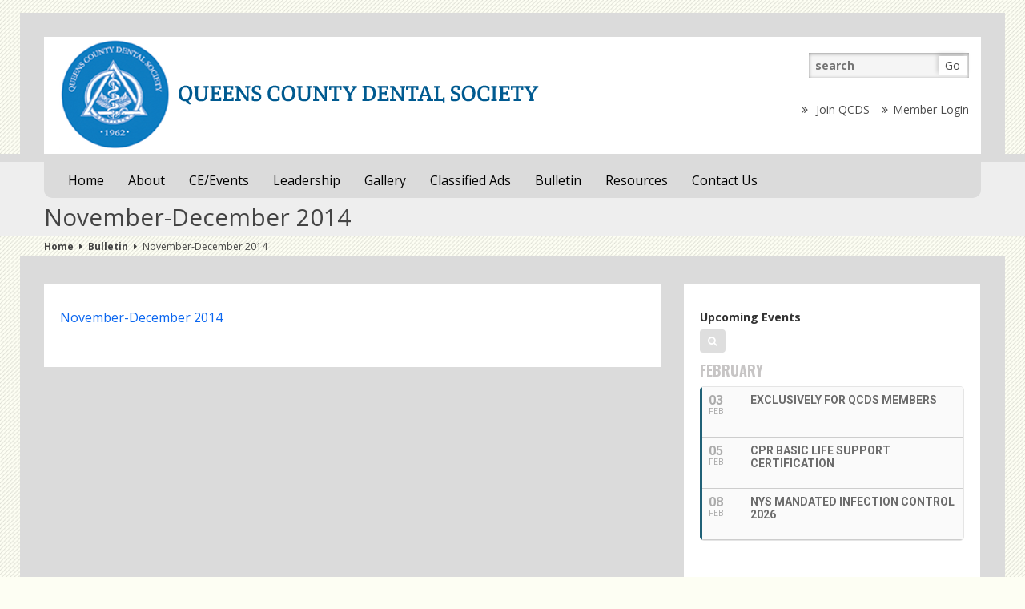

--- FILE ---
content_type: text/html; charset=UTF-8
request_url: https://www.qcdsdental.org/bulletin/november-december-2014/
body_size: 14094
content:

<!DOCTYPE HTML>
<!--[if IE 8 ]><html class="ie ie8" lang="en"> <![endif]-->
<!--[if IE 9 ]><html class="ie ie9" lang="en"> <![endif]-->
<!--[if (gte IE 10)|!(IE)]><!--><html lang="en-US"> <!--<![endif]-->
<head>
	<link type="text/css" rel="stylesheet" href="https://www.qcdsdental.org/wp-content/themes/qcsd/css/stylesheet.css" />
	<meta charset="UTF-8" />

	<!-- Favicons -->
	
	<!-- Title -->
	<title>November-December 2014 - Queens County Dental SocietyQueens County Dental Society</title>

	<!--[if lt IE 9]>
		<script src="https://www.qcdsdental.org/wp-content/themes/qcsd/js/respond.js"></script>
	<![endif]-->

	<!-- Mobile Specific Metas -->
	<meta http-equiv="X-UA-Compatible" content="IE=edge">
	<meta name="viewport" content="width=device-width, initial-scale=1, maximum-scale=1">

	<!-- Feeds & Pingback -->
	<link rel="alternate" type="application/atom+xml" title="Queens County Dental Society Atom Feed" href="https://www.qcdsdental.org/feed/atom/" />
	<link rel="pingback" href="https://www.qcdsdental.org/xmlrpc.php" />
 <link href='https://fonts.googleapis.com/css?family=Open+Sans:400,300,300italic,400italic,600,600italic,700,700italic,800italic,800' rel='stylesheet' type='text/css'>
            <link href='https://fonts.googleapis.com/css?family=Crete+Round:400,400italic' rel='stylesheet' type='text/css'>
            <link href='https://fonts.googleapis.com/css?family=Oswald:400,300,700' rel='stylesheet' type='text/css'>
         <script>
  (function(i,s,o,g,r,a,m){i['GoogleAnalyticsObject']=r;i[r]=i[r]||function(){
  (i[r].q=i[r].q||[]).push(arguments)},i[r].l=1*new Date();a=s.createElement(o),
  m=s.getElementsByTagName(o)[0];a.async=1;a.src=g;m.parentNode.insertBefore(a,m)
  })(window,document,'script','//www.google-analytics.com/analytics.js','ga');

  ga('create', 'UA-75294764-1', 'auto');
  ga('send', 'pageview');

</script>
	<!-- WP Head -->
	<meta name='robots' content='index, follow, max-image-preview:large, max-snippet:-1, max-video-preview:-1' />
	<style>img:is([sizes="auto" i], [sizes^="auto," i]) { contain-intrinsic-size: 3000px 1500px }</style>
	
	<!-- This site is optimized with the Yoast SEO plugin v26.7 - https://yoast.com/wordpress/plugins/seo/ -->
	<link rel="canonical" href="https://www.qcdsdental.org/bulletin/november-december-2014/" />
	<meta property="og:locale" content="en_US" />
	<meta property="og:type" content="article" />
	<meta property="og:title" content="November-December 2014 - Queens County Dental Society" />
	<meta property="og:description" content="November-December 2014" />
	<meta property="og:url" content="https://www.qcdsdental.org/bulletin/november-december-2014/" />
	<meta property="og:site_name" content="Queens County Dental Society" />
	<meta name="twitter:card" content="summary_large_image" />
	<script type="application/ld+json" class="yoast-schema-graph">{"@context":"https://schema.org","@graph":[{"@type":"WebPage","@id":"https://www.qcdsdental.org/bulletin/november-december-2014/","url":"https://www.qcdsdental.org/bulletin/november-december-2014/","name":"November-December 2014 - Queens County Dental Society","isPartOf":{"@id":"https://www.qcdsdental.org/#website"},"primaryImageOfPage":{"@id":"https://www.qcdsdental.org/bulletin/november-december-2014/#primaryimage"},"image":{"@id":"https://www.qcdsdental.org/bulletin/november-december-2014/#primaryimage"},"thumbnailUrl":"","datePublished":"2016-01-08T17:11:14+00:00","breadcrumb":{"@id":"https://www.qcdsdental.org/bulletin/november-december-2014/#breadcrumb"},"inLanguage":"en-US","potentialAction":[{"@type":"ReadAction","target":["https://www.qcdsdental.org/bulletin/november-december-2014/"]}]},{"@type":"ImageObject","inLanguage":"en-US","@id":"https://www.qcdsdental.org/bulletin/november-december-2014/#primaryimage","url":"","contentUrl":""},{"@type":"BreadcrumbList","@id":"https://www.qcdsdental.org/bulletin/november-december-2014/#breadcrumb","itemListElement":[{"@type":"ListItem","position":1,"name":"Home","item":"https://www.qcdsdental.org/"},{"@type":"ListItem","position":2,"name":"Bulletin","item":"https://www.qcdsdental.org/bulletin/"},{"@type":"ListItem","position":3,"name":"November-December 2014"}]},{"@type":"WebSite","@id":"https://www.qcdsdental.org/#website","url":"https://www.qcdsdental.org/","name":"Queens County Dental Society","description":"","potentialAction":[{"@type":"SearchAction","target":{"@type":"EntryPoint","urlTemplate":"https://www.qcdsdental.org/?s={search_term_string}"},"query-input":{"@type":"PropertyValueSpecification","valueRequired":true,"valueName":"search_term_string"}}],"inLanguage":"en-US"}]}</script>
	<!-- / Yoast SEO plugin. -->


<link rel='dns-prefetch' href='//fonts.googleapis.com' />
<link rel="alternate" type="application/rss+xml" title="Queens County Dental Society &raquo; Feed" href="https://www.qcdsdental.org/feed/" />
<link rel="alternate" type="application/rss+xml" title="Queens County Dental Society &raquo; Comments Feed" href="https://www.qcdsdental.org/comments/feed/" />
<link rel="alternate" type="application/rss+xml" title="Queens County Dental Society &raquo; November-December 2014 Comments Feed" href="https://www.qcdsdental.org/bulletin/november-december-2014/feed/" />
<script type="text/javascript">
/* <![CDATA[ */
window._wpemojiSettings = {"baseUrl":"https:\/\/s.w.org\/images\/core\/emoji\/16.0.1\/72x72\/","ext":".png","svgUrl":"https:\/\/s.w.org\/images\/core\/emoji\/16.0.1\/svg\/","svgExt":".svg","source":{"concatemoji":"https:\/\/www.qcdsdental.org\/wp-includes\/js\/wp-emoji-release.min.js?ver=6.8.3"}};
/*! This file is auto-generated */
!function(s,n){var o,i,e;function c(e){try{var t={supportTests:e,timestamp:(new Date).valueOf()};sessionStorage.setItem(o,JSON.stringify(t))}catch(e){}}function p(e,t,n){e.clearRect(0,0,e.canvas.width,e.canvas.height),e.fillText(t,0,0);var t=new Uint32Array(e.getImageData(0,0,e.canvas.width,e.canvas.height).data),a=(e.clearRect(0,0,e.canvas.width,e.canvas.height),e.fillText(n,0,0),new Uint32Array(e.getImageData(0,0,e.canvas.width,e.canvas.height).data));return t.every(function(e,t){return e===a[t]})}function u(e,t){e.clearRect(0,0,e.canvas.width,e.canvas.height),e.fillText(t,0,0);for(var n=e.getImageData(16,16,1,1),a=0;a<n.data.length;a++)if(0!==n.data[a])return!1;return!0}function f(e,t,n,a){switch(t){case"flag":return n(e,"\ud83c\udff3\ufe0f\u200d\u26a7\ufe0f","\ud83c\udff3\ufe0f\u200b\u26a7\ufe0f")?!1:!n(e,"\ud83c\udde8\ud83c\uddf6","\ud83c\udde8\u200b\ud83c\uddf6")&&!n(e,"\ud83c\udff4\udb40\udc67\udb40\udc62\udb40\udc65\udb40\udc6e\udb40\udc67\udb40\udc7f","\ud83c\udff4\u200b\udb40\udc67\u200b\udb40\udc62\u200b\udb40\udc65\u200b\udb40\udc6e\u200b\udb40\udc67\u200b\udb40\udc7f");case"emoji":return!a(e,"\ud83e\udedf")}return!1}function g(e,t,n,a){var r="undefined"!=typeof WorkerGlobalScope&&self instanceof WorkerGlobalScope?new OffscreenCanvas(300,150):s.createElement("canvas"),o=r.getContext("2d",{willReadFrequently:!0}),i=(o.textBaseline="top",o.font="600 32px Arial",{});return e.forEach(function(e){i[e]=t(o,e,n,a)}),i}function t(e){var t=s.createElement("script");t.src=e,t.defer=!0,s.head.appendChild(t)}"undefined"!=typeof Promise&&(o="wpEmojiSettingsSupports",i=["flag","emoji"],n.supports={everything:!0,everythingExceptFlag:!0},e=new Promise(function(e){s.addEventListener("DOMContentLoaded",e,{once:!0})}),new Promise(function(t){var n=function(){try{var e=JSON.parse(sessionStorage.getItem(o));if("object"==typeof e&&"number"==typeof e.timestamp&&(new Date).valueOf()<e.timestamp+604800&&"object"==typeof e.supportTests)return e.supportTests}catch(e){}return null}();if(!n){if("undefined"!=typeof Worker&&"undefined"!=typeof OffscreenCanvas&&"undefined"!=typeof URL&&URL.createObjectURL&&"undefined"!=typeof Blob)try{var e="postMessage("+g.toString()+"("+[JSON.stringify(i),f.toString(),p.toString(),u.toString()].join(",")+"));",a=new Blob([e],{type:"text/javascript"}),r=new Worker(URL.createObjectURL(a),{name:"wpTestEmojiSupports"});return void(r.onmessage=function(e){c(n=e.data),r.terminate(),t(n)})}catch(e){}c(n=g(i,f,p,u))}t(n)}).then(function(e){for(var t in e)n.supports[t]=e[t],n.supports.everything=n.supports.everything&&n.supports[t],"flag"!==t&&(n.supports.everythingExceptFlag=n.supports.everythingExceptFlag&&n.supports[t]);n.supports.everythingExceptFlag=n.supports.everythingExceptFlag&&!n.supports.flag,n.DOMReady=!1,n.readyCallback=function(){n.DOMReady=!0}}).then(function(){return e}).then(function(){var e;n.supports.everything||(n.readyCallback(),(e=n.source||{}).concatemoji?t(e.concatemoji):e.wpemoji&&e.twemoji&&(t(e.twemoji),t(e.wpemoji)))}))}((window,document),window._wpemojiSettings);
/* ]]> */
</script>
<style id='wp-emoji-styles-inline-css' type='text/css'>

	img.wp-smiley, img.emoji {
		display: inline !important;
		border: none !important;
		box-shadow: none !important;
		height: 1em !important;
		width: 1em !important;
		margin: 0 0.07em !important;
		vertical-align: -0.1em !important;
		background: none !important;
		padding: 0 !important;
	}
</style>
<link rel='stylesheet' id='swpm.common-css' href='https://www.qcdsdental.org/wp-content/plugins/simple-membership/css/swpm.common.css?ver=4.6.9' type='text/css' media='all' />
<link rel='stylesheet' id='wonderplugin-slider-css-css' href='https://www.qcdsdental.org/wp-content/plugins/wonderplugin-slider/engine/wonderpluginsliderengine.css?ver=6.8.3' type='text/css' media='all' />
<link rel='stylesheet' id='mt-icons-css' href='https://www.qcdsdental.org/wp-content/themes/qcsd/css/icons.css?ver=6.8.3' type='text/css' media='all' />
<link rel='stylesheet' id='mt-style-css' href='https://www.qcdsdental.org/wp-content/themes/qcsd/style.css?ver=6.8.3' type='text/css' media='all' />
<link rel='stylesheet' id='mt-responsive-css' href='https://www.qcdsdental.org/wp-content/themes/qcsd/css/responsive.css?ver=6.8.3' type='text/css' media='all' />
<link rel='stylesheet' id='evcal_google_fonts-css' href='//fonts.googleapis.com/css?family=Oswald%3A400%2C300%7COpen+Sans%3A700%2C400%2C400i%7CRoboto%3A700%2C400&#038;ver=6.8.3' type='text/css' media='screen' />
<link rel='stylesheet' id='evcal_cal_default-css' href='//www.qcdsdental.org/wp-content/plugins/eventON/assets/css/eventon_styles.css?ver=2.6.17' type='text/css' media='all' />
<link rel='stylesheet' id='evo_font_icons-css' href='//www.qcdsdental.org/wp-content/plugins/eventON/assets/fonts/font-awesome.css?ver=2.6.17' type='text/css' media='all' />
<link rel='stylesheet' id='eventon_dynamic_styles-css' href='//www.qcdsdental.org/wp-content/plugins/eventON/assets/css/eventon_dynamic_styles.css?ver=6.8.3' type='text/css' media='all' />
<link rel='stylesheet' id='evo_fc_styles-css' href='https://www.qcdsdental.org/wp-content/plugins/eventon-full-cal/assets/fc_styles.css?ver=6.8.3' type='text/css' media='all' />
<link rel='stylesheet' id='js_composer_custom_css-css' href='//www.qcdsdental.org/wp-content/uploads/js_composer/custom.css?ver=4.11.2.1' type='text/css' media='all' />
<script type="text/javascript" src="https://www.qcdsdental.org/wp-includes/js/jquery/jquery.min.js?ver=3.7.1" id="jquery-core-js"></script>
<script type="text/javascript" src="https://www.qcdsdental.org/wp-includes/js/jquery/jquery-migrate.min.js?ver=3.4.1" id="jquery-migrate-js"></script>
<script type="text/javascript" src="https://www.qcdsdental.org/wp-content/plugins/wonderplugin-slider/engine/wonderpluginsliderskins.js?ver=6.1" id="wonderplugin-slider-skins-script-js"></script>
<script type="text/javascript" src="https://www.qcdsdental.org/wp-content/plugins/wonderplugin-slider/engine/wonderpluginslider.js?ver=6.1" id="wonderplugin-slider-script-js"></script>
<link rel="https://api.w.org/" href="https://www.qcdsdental.org/wp-json/" /><link rel="alternate" title="JSON" type="application/json" href="https://www.qcdsdental.org/wp-json/wp/v2/media/1687" /><link rel="EditURI" type="application/rsd+xml" title="RSD" href="https://www.qcdsdental.org/xmlrpc.php?rsd" />
<link rel='shortlink' href='https://www.qcdsdental.org/?p=1687' />
<link rel="alternate" title="oEmbed (JSON)" type="application/json+oembed" href="https://www.qcdsdental.org/wp-json/oembed/1.0/embed?url=https%3A%2F%2Fwww.qcdsdental.org%2Fbulletin%2Fnovember-december-2014%2F" />
<link rel="alternate" title="oEmbed (XML)" type="text/xml+oembed" href="https://www.qcdsdental.org/wp-json/oembed/1.0/embed?url=https%3A%2F%2Fwww.qcdsdental.org%2Fbulletin%2Fnovember-december-2014%2F&#038;format=xml" />

        <script type="text/javascript">
            var jQueryMigrateHelperHasSentDowngrade = false;

			window.onerror = function( msg, url, line, col, error ) {
				// Break out early, do not processing if a downgrade reqeust was already sent.
				if ( jQueryMigrateHelperHasSentDowngrade ) {
					return true;
                }

				var xhr = new XMLHttpRequest();
				var nonce = '1e5eee072f';
				var jQueryFunctions = [
					'andSelf',
					'browser',
					'live',
					'boxModel',
					'support.boxModel',
					'size',
					'swap',
					'clean',
					'sub',
                ];
				var match_pattern = /\)\.(.+?) is not a function/;
                var erroredFunction = msg.match( match_pattern );

                // If there was no matching functions, do not try to downgrade.
                if ( null === erroredFunction || typeof erroredFunction !== 'object' || typeof erroredFunction[1] === "undefined" || -1 === jQueryFunctions.indexOf( erroredFunction[1] ) ) {
                    return true;
                }

                // Set that we've now attempted a downgrade request.
                jQueryMigrateHelperHasSentDowngrade = true;

				xhr.open( 'POST', 'https://www.qcdsdental.org/wp-admin/admin-ajax.php' );
				xhr.setRequestHeader( 'Content-Type', 'application/x-www-form-urlencoded' );
				xhr.onload = function () {
					var response,
                        reload = false;

					if ( 200 === xhr.status ) {
                        try {
                        	response = JSON.parse( xhr.response );

                        	reload = response.data.reload;
                        } catch ( e ) {
                        	reload = false;
                        }
                    }

					// Automatically reload the page if a deprecation caused an automatic downgrade, ensure visitors get the best possible experience.
					if ( reload ) {
						location.reload();
                    }
				};

				xhr.send( encodeURI( 'action=jquery-migrate-downgrade-version&_wpnonce=' + nonce ) );

				// Suppress error alerts in older browsers
				return true;
			}
        </script>

		

<!-- EventON Version -->
<meta name="generator" content="EventON 2.6.17" />

<meta name="generator" content="Powered by Visual Composer - drag and drop page builder for WordPress."/>
<!--[if lte IE 9]><link rel="stylesheet" type="text/css" href="https://www.qcdsdental.org/wp-content/plugins/js_composer/assets/css/vc_lte_ie9.min.css" media="screen"><![endif]--><!--[if IE  8]><link rel="stylesheet" type="text/css" href="https://www.qcdsdental.org/wp-content/plugins/js_composer/assets/css/vc-ie8.min.css" media="screen"><![endif]--><noscript><style type="text/css"> .wpb_animate_when_almost_visible { opacity: 1; }</style></noscript>



































































































































































































































































































































































































































































































































































































</head>
<body class="attachment wp-singular attachment-template-default attachmentid-1687 attachment-pdf wp-theme-qcsd wpb-js-composer js-comp-ver-4.11.2.1 vc_responsive">






















<header class="header-wrapper">
	<div class="top-header">	
		<div class="container main-header">
			<div class="white-header">
				<div class="header">
					<div class="clearfix">
						<div class="col-md-8">
							<a class="logo" href="https://www.qcdsdental.org">
															<img class="default-logo" src="https://www.qcdsdental.org/wp-content/uploads/2015/12/logo-1.png" alt="Queens County Dental Society" />
														</a>
						</div>
						<div class="col-md-4">
							<div id="g-search">
		                            <form method="get" action="https://www.qcdsdental.org/" id="searchform">
		                               <input type="text" placeholder="search" value="" id="s" name="s">
		                               <button title="Search" type="submit">Go</button>
		                            </form>
		                    </div>
		                    <nav class="top-navigation-wrapper" role="navigation">
	                                 <ul id="mt-top-nav">
	                                    <li id="menu-item-48" class="menu-item menu-item-type-post_type menu-item-object-page menu-item-48"><a href="https://www.qcdsdental.org/join-qcds/"> <i class="fa fa-angle-double-right"></i> Join QCDS </a></li>
	                                    <li id="menu-item-49" class="menu-item menu-item-type-post_type menu-item-object-page menu-item-49"><a href="https://www.qcdsdental.org/member-login/"><i class="fa fa-angle-double-right"></i>Member Login 
</a></li>
	                                 </ul>
	                        </nav>
		                </div>
		            </div><!-- .clearfix -->	
								
					
				</div><!-- / .header -->
			</div><!-- / white-header -->
		</div><!-- / .container -->
	</div>
	<div class="bottom-header">
		<div class="container bottom-header-container">
			
				<div class="header menu-header">
					<nav class="navigation-wrapper clearfix" role="navigation">
							<a class="mt-mobile-menu btn btn-lg" href="tel:718-454-1020"><i class="fa fa-2x fa-th"></i><div class="mt-mobile-menu-text">Call</div></a>
							<div class="menu-spacer-wrapper"><div class="menu-spacer-index"></div></div>
							<a class="mt-mobile-menu btn btn-lg" href="mailto:"><i class="fa fa-2x fa-envelope-o"></i><div class="mt-mobile-menu-text">E-mail</div></a>
							<div class="menu-spacer-wrapper"><div class="menu-spacer-index"></div></div>
							<a class="mt-mobile-nav-trigger btn btn-default btn-lg" href="#"><i class="fa fa-2x fa-bars"></i><div class="mt-mobile-menu-text">Menu</div></a>
							<ul id="mt-main-nav" class="sf-menu underlined clearfix">
								<li id="menu-item-33" class="menu-item menu-item-type-post_type menu-item-object-page menu-item-home menu-item-33"><a href="https://www.qcdsdental.org/">Home</a></li>
<li id="menu-item-1603" class="menu-item menu-item-type-post_type menu-item-object-page menu-item-1603"><a href="https://www.qcdsdental.org/queens-county-dental-society/">About</a></li>
<li id="menu-item-70" class="menu-item menu-item-type-post_type menu-item-object-page menu-item-70"><a href="https://www.qcdsdental.org/event-directory/">CE/Events</a></li>
<li id="menu-item-1622" class="menu-item menu-item-type-post_type menu-item-object-page menu-item-1622"><a href="https://www.qcdsdental.org/leadership/">Leadership</a></li>
<li id="menu-item-31" class="menu-item menu-item-type-post_type menu-item-object-page menu-item-31"><a href="https://www.qcdsdental.org/gallery/">Gallery</a></li>
<li id="menu-item-29" class="menu-item menu-item-type-post_type menu-item-object-page menu-item-29"><a href="https://www.qcdsdental.org/classified-ads/">Classified Ads</a></li>
<li id="menu-item-28" class="menu-item menu-item-type-post_type menu-item-object-page menu-item-28"><a href="https://www.qcdsdental.org/bulletin/">Bulletin</a></li>
<li id="menu-item-27" class="menu-item menu-item-type-post_type menu-item-object-page menu-item-27"><a href="https://www.qcdsdental.org/resources/">Resources</a></li>
<li id="menu-item-26" class="menu-item menu-item-type-post_type menu-item-object-page menu-item-26"><a href="https://www.qcdsdental.org/contact-us/">Contact Us</a></li>
							</ul>
							<ul id="mobile_nav" class="sf-menu-mobile underlined clearfix">
								<li class="menu-item menu-item-type-post_type menu-item-object-page menu-item-home menu-item-33"><a href="https://www.qcdsdental.org/">Home</a></li>
<li class="menu-item menu-item-type-post_type menu-item-object-page menu-item-1603"><a href="https://www.qcdsdental.org/queens-county-dental-society/">About</a></li>
<li class="menu-item menu-item-type-post_type menu-item-object-page menu-item-70"><a href="https://www.qcdsdental.org/event-directory/">CE/Events</a></li>
<li class="menu-item menu-item-type-post_type menu-item-object-page menu-item-1622"><a href="https://www.qcdsdental.org/leadership/">Leadership</a></li>
<li class="menu-item menu-item-type-post_type menu-item-object-page menu-item-31"><a href="https://www.qcdsdental.org/gallery/">Gallery</a></li>
<li class="menu-item menu-item-type-post_type menu-item-object-page menu-item-29"><a href="https://www.qcdsdental.org/classified-ads/">Classified Ads</a></li>
<li class="menu-item menu-item-type-post_type menu-item-object-page menu-item-28"><a href="https://www.qcdsdental.org/bulletin/">Bulletin</a></li>
<li class="menu-item menu-item-type-post_type menu-item-object-page menu-item-27"><a href="https://www.qcdsdental.org/resources/">Resources</a></li>
<li class="menu-item menu-item-type-post_type menu-item-object-page menu-item-26"><a href="https://www.qcdsdental.org/contact-us/">Contact Us</a></li>
							</ul>
						</nav><!-- / .navigation-wrapper -->	
				</div>
	
		</div>
	</div>
</header><!-- / .header-wrapper -->

<div class="content-wrapper">
<div class="page-area clearfix page-sidebar-right">
    		<header class="page-title">
			<div class="container">
				<h1>November-December 2014</h1>
						
			</div>				
		</header>
		
		<div class="mt-breadcrumbs">
			<div class="container">
			
		<div class="breadcrumb-trail breadcrumbs"><span class="trail-begin"><a href="https://www.qcdsdental.org" title="Queens County Dental Society">Home</a></span>
			 <span class="sep"><i class="fa fa-caret-right"></i></span> <a href="https://www.qcdsdental.org/bulletin/" title="Bulletin">Bulletin</a>
			 <span class="sep"><i class="fa fa-caret-right"></i></span> <span class="trail-end">November-December 2014</span>
		</div>			</div>
		</div>

	
	    
    <div class="content container main-content inner-page-container">
        <div class="row">       
            <div class="col-md-8 page-wrapper">
                <div class="sidebar-inner-content">
                    <div class="white-content">
        
                    
                        <p class="attachment"><a href='https://www.qcdsdental.org/wp-content/uploads/2015/12/November-December-2014.pdf'>November-December 2014</a></p>
                        
                                        </div>
                </div><!-- / .sidebar-inner-content -->
            </div>

            <aside class="sidebar sidebar-right col-md-4" role="complementary">
                 
                    <div class="sidebar-inner">
                        <div class="white-content">
                        <div class="widget EvcalWidget clearfix"><h4 class="widget-title">Upcoming Events</h4><div id='evcal_widget' class='evo_widget'><div id='evcal_calendar_114' class='list_cal ajde_evcal_calendar  ul' ><div class='evo-data' data-cyear="2026" data-cmonth="1" data-runajax="1" data-evc_open="0" data-cal_ver="2.6.17" data-mapscroll="true" data-mapformat="roadmap" data-mapzoom="18" data-mapiconurl="" data-ev_cnt="5" data-show_limit="no" data-tiles="no" data-sort_by="sort_date" data-filters_on="false" data-range_start="0" data-range_end="0" data-send_unix="0" data-ux_val="0" data-accord="0" data-rtl="no"  ></div><div id='evcal_head' class='calendar_header ' ><div class='evo_cal_above'><span class='evo-search'></span><span class='evo-gototoday-btn' style='display:none' data-mo='1' data-yr='2026' data-dy=''>Current Month</span></div><div class='evo_cal_above_content'>					
				<div class='evo_search_bar evo_hidden'>
					<div class='evo_search_bar_in' >
						<input type="text" placeholder='Search Events' data-role="none"/>
						<a class="evosr_search_btn"><i class="fa fa-search"></i></a>
					</div>
				</div>

			</div><div class='cal_arguments' style='display:none' data-hide_past="yes" data-show_et_ft_img="no" data-event_order="ASC" data-ft_event_priority="no" data-lang="L1" data-month_incre="0" data-only_ft="no" data-hide_ft="no" data-evc_open="no" data-show_limit="no" data-etc_override="no" data-show_limit_redir="0" data-tiles="no" data-tile_height="0" data-tile_bg="0" data-tile_count="2" data-tile_style="0" data-s="" data-members_only="no" data-ux_val="0" data-show_limit_ajax="no" data-show_limit_paged="1" data-hide_mult_occur="no" data-show_repeats="no" data-hide_end_time="no" ></div><div class='clear'></div></div><div class='evcal_month_line'><p>february </p></div><div id='evcal_list' class='evcal_list_month eventon_events_list '><div id="event_4918" class="eventon_list_event evo_eventtop  event event_4918_0" data-event_id="4918" data-ri="0r" data-time="1770145200-1770152400" data-colr="#206177" itemscope itemtype='http://schema.org/Event'><div class="evo_event_schema" style="display:none" ><a itemprop='url'  href='https://www.qcdsdental.org/events/exclusively-for-qcds-members-17/'></a><span itemprop='name'  >Exclusively for QCDS Members</span><meta itemprop='image' content='https://www.qcdsdental.org/events/exclusively-for-qcds-members-17/' /><meta itemprop='description' content='Course title: Clinical indicators of airway dysfunction and orofacial myofunctional disorders: TMJ
Date: Tuesday February 3rd, 2026
You will earn 2 CE Credits

The Lecture will start at 7:00 PM. 

Location: QCDS Headquarters located' /><meta itemprop='startDate' content='2026-2-3T19:00' /><meta itemprop='endDate' content='2026-2-3T21:00' /><meta itemprop='eventStatus' content='on-schedule' /><script type="application/ld+json">{	"@context": "http://schema.org",
							  	"@type": "Event",
							  	"name": "Exclusively for QCDS Members",
							  	"startDate": "2026-2-3T19-19-00-00",
							  	"endDate": "2026-2-3T21-21-00-00",
							  	"image":"https://www.qcdsdental.org/events/exclusively-for-qcds-members-17/",
							  	"description":"Course title: Clinical indicators of airway dysfunction and orofacial myofunctional disorders: TMJ
Date: Tuesday February 3rd, 2026
You will earn 2 CE Credits

The Lecture will start at 7:00 PM. 

Location: QCDS Headquarters located",
							  	
							 }</script></div>
				<p class="desc_trig_outter"><a data-gmap_status="null" data-exlk="0" style="border-color: #206177;" id="evc_17701452004918" class="desc_trig sin_val evcal_list_a" data-ux_val="1"  ><span class='evcal_cblock ' data-bgcolor='#206177' data-smon='february' data-syr='2026'><span class='evo_start '><em class='date'>03</em><em class='month'>feb</em><em class='time'>7:00 pm</em></span><span class='evo_end only_time'><em class='time'>9:00 pm</em></span><em class='clear'></em></span><span class='evcal_desc evo_info hide_eventtopdata '  data-location_status="false" ><span class='evo_above_title'></span><span class='evcal_desc2 evcal_event_title' itemprop='name'>Exclusively for QCDS Members</span><span class='evo_below_title'></span><span class='evcal_desc_info' ></span><span class='evcal_desc3'></span></span><em class='clear'></em></a></p><div class='event_description evcal_eventcard ' style="display:none"><div class='evo_metarow_details evorow evcal_evdata_row bordb evcal_event_details'>
							<div class="event_excerpt" style="display:none"><h3 class="padb5 evo_h3">Event Details</h3><p>Course title: Clinical indicators of airway dysfunction and orofacial myofunctional disorders: TMJ
Date: Tuesday February 3rd, 2026
You will earn 2 CE Credits

The Lecture will start at 7:00 PM. 

Location: QCDS Headquarters located</p></div><span class='evcal_evdata_icons'><i class='fa fa-align-justify'></i></span>
							
							<div class='evcal_evdata_cell shorter_desc'><div class='eventon_details_shading_bot'>
								<p class='eventon_shad_p' content='less'><span class='ev_more_text' data-txt='less'>more</span><span class='ev_more_arrow'></span></p>
							</div><div class='eventon_full_description'>
									<h3 class='padb5 evo_h3'><span class='evcal_evdata_icons'><i class='fa fa-align-justify'></i></span>Event Details</h3><div class='eventon_desc_in' itemprop='description'>
									<p class="attachment"><a href='https://www.qcdsdental.org/wp-content/uploads/2015/12/November-December-2014.pdf'>November-December 2014</a></p>
<p><strong>Course title:</strong> Clinical indicators of airway dysfunction and orofacial myofunctional disorders: TMJ</p>
<p class="p2"><strong>Date:</strong> Tuesday February 3rd, 2026</p>
<p><strong>You will earn 2 CE Credits</strong></p>
<p><strong>The Lecture will start at 7:00 PM. </strong></p>
<p><strong>Location:</strong> QCDS Headquarters located at 8690, 188th Street, Jamaica NY 11423.</p>
<p>To Register for this meeting please call us at 718-454-1020 and provide your ADA Number.</p>
<p><img class="aligncenter wp-image-4919 size-full" src="https://www.qcdsdental.org/wp-content/uploads/2026/01/2.3.26-Flyer-scaled.jpg" alt="" width="2103" height="2560" /></p>
</div><div class='clear'></div>
								</div>
							</div>
						</div><div class='evo_metarow_time evorow evcal_evdata_row bordb evcal_evrow_sm '>
							<span class='evcal_evdata_icons'><i class='fa fa-clock-o'></i></span>
							<div class='evcal_evdata_cell'>							
								<h3 class='evo_h3'><span class='evcal_evdata_icons'><i class='fa fa-clock-o'></i></span>Time</h3><p>(Tuesday) 7:00 pm - 9:00 pm</p>
							</div>
						</div>						<div class='evo_metarow_ICS evorow bordb evcal_evdata_row'>
							<span class="evcal_evdata_icons"><i class="fa fa-calendar"></i></span>
							<div class='evcal_evdata_cell'>
								<p><a href='https://www.qcdsdental.org/wp-admin/admin-ajax.php?action=eventon_ics_download&amp;event_id=4918&amp;ri=0' class='evo_ics_nCal' title='Add to your calendar'>Calendar</a><a href='//www.google.com/calendar/event?action=TEMPLATE&amp;text=Exclusively+for+QCDS+Members&amp;dates=20260204T000000Z/20260204T020000Z&amp;details=Course+title%3A+Clinical+indicators+of+airway+dysfunction+and+orofacial+myofunctional+disorders%3A+TMJ%0D%0ADate%3A+Tuesday+February+3rd%2C+2026%0D%0AYou+will+earn+2+CE+Credits%0D%0A%0D%0AThe+Lecture+will+start+at+7%3A00+PM.%C2%A0%0D%0A%0D%0ALocation%3A%C2%A0QCDS+Headquarters+located&amp;location= - ' target='_blank' class='evo_ics_gCal' title='Add to google calendar'>GoogleCal</a></p>	
							</div>						</div>
						</div><div class='clear end'></div></div><div id="event_4880" class="eventon_list_event evo_eventtop  event event_4880_0" data-event_id="4880" data-ri="0r" data-time="1770314400-1770328800" data-colr="#206177" itemscope itemtype='http://schema.org/Event'><div class="evo_event_schema" style="display:none" ><a itemprop='url'  href='https://www.qcdsdental.org/events/cpr-basic-life-support-certification-84/'></a><span itemprop='name'  >CPR Basic Life Support Certification</span><meta itemprop='image' content='https://www.qcdsdental.org/events/cpr-basic-life-support-certification-84/' /><meta itemprop='description' content='Course Title: CPR Basic Life Support Certification

Presenter: Have Dummy Will Travel BLS Instructor

Date: February 5th, 2026

Time: 6:00 PM - 10:00 PM EST

Location: QCDS Headquarters, 86-90 188th Street, Jamaica NY

Credits: 4

Course' /><meta itemprop='startDate' content='2026-2-5T18:00' /><meta itemprop='endDate' content='2026-2-5T22:00' /><meta itemprop='eventStatus' content='on-schedule' />
									<item style="display:none" itemprop="location" itemscope itemtype="http://schema.org/Place">
										<span itemprop="name">QCDS Headquarters</span>
										<span itemprop="address" itemscope itemtype="http://schema.org/PostalAddress">
											<item itemprop="streetAddress">86-90 188th Street, Jamaica NY</item>
										</span></item><script type="application/ld+json">{	"@context": "http://schema.org",
							  	"@type": "Event",
							  	"name": "CPR Basic Life Support Certification",
							  	"startDate": "2026-2-5T18-18-00-00",
							  	"endDate": "2026-2-5T22-22-00-00",
							  	"image":"https://www.qcdsdental.org/events/cpr-basic-life-support-certification-84/",
							  	"description":"Course Title: CPR Basic Life Support Certification

Presenter: Have Dummy Will Travel BLS Instructor

Date: February 5th, 2026

Time: 6:00 PM - 10:00 PM EST

Location: QCDS Headquarters, 86-90 188th Street, Jamaica NY

Credits: 4

Course",
							  	"location":{
										"@type":"Place",
										"name":"QCDS Headquarters",
										"address":"86-90 188th Street, Jamaica NY"
							  		}
							 }</script></div>
				<p class="desc_trig_outter"><a data-gmap_status="null" data-exlk="0" style="border-color: #206177;" id="evc_17703144004880" class="desc_trig sin_val evcal_list_a" data-ux_val="1"  ><span class='evcal_cblock ' data-bgcolor='#206177' data-smon='february' data-syr='2026'><span class='evo_start '><em class='date'>05</em><em class='month'>feb</em><em class='time'>6:00 pm</em></span><span class='evo_end only_time'><em class='time'>10:00 pm</em></span><em class='clear'></em></span><span class='evcal_desc evo_info hide_eventtopdata '  data-location_address="86-90 188th Street, Jamaica NY" data-location_type="address" data-location_name="QCDS Headquarters" data-location_status="true" ><span class='evo_above_title'></span><span class='evcal_desc2 evcal_event_title' itemprop='name'>CPR Basic Life Support Certification</span><span class='evo_below_title'></span><span class='evcal_desc_info' ></span><span class='evcal_desc3'></span></span><em class='clear'></em></a></p><div class='event_description evcal_eventcard ' style="display:none"><div class='evo_metarow_details evorow evcal_evdata_row bordb evcal_event_details'>
							<div class="event_excerpt" style="display:none"><h3 class="padb5 evo_h3">Event Details</h3><p>Course Title: CPR Basic Life Support Certification

Presenter: Have Dummy Will Travel BLS Instructor

Date: February 5th, 2026

Time: 6:00 PM - 10:00 PM EST

Location: QCDS Headquarters, 86-90 188th Street, Jamaica NY

Credits: 4

Course</p></div><span class='evcal_evdata_icons'><i class='fa fa-align-justify'></i></span>
							
							<div class='evcal_evdata_cell shorter_desc'><div class='eventon_details_shading_bot'>
								<p class='eventon_shad_p' content='less'><span class='ev_more_text' data-txt='less'>more</span><span class='ev_more_arrow'></span></p>
							</div><div class='eventon_full_description'>
									<h3 class='padb5 evo_h3'><span class='evcal_evdata_icons'><i class='fa fa-align-justify'></i></span>Event Details</h3><div class='eventon_desc_in' itemprop='description'>
									<p class="attachment"><a href='https://www.qcdsdental.org/wp-content/uploads/2015/12/November-December-2014.pdf'>November-December 2014</a></p>
<p><strong>Course Title</strong>: CPR Basic Life Support Certification</p>
<p><strong>Presenter:</strong> Have Dummy Will Travel BLS Instructor</p>
<p><strong>Date: </strong>February 5th, 2026</p>
<p><strong>Time:</strong> 6:00 PM &#8211; 10:00 PM EST</p>
<p><strong>Location:</strong> QCDS Headquarters, 86-90 188th Street, Jamaica NY</p>
<p><strong>Credits</strong>: 4</p>
<p><strong>Course Description:</strong><br />
Basic Cardiac Life Support Certification will cover 1 &amp; 2 rescuer CPR, Heimlich maneuver, child CPR and AED. The ability to recognize the signals of a heart attack and provide stabilization of the victim at the scene of a cardiac arrest is a priceless commodity. Life over death may someday become a reality to someone you know or care for. Be prepared to help save a life.</p>
<p><strong>Fees:</strong><br />
ADA Members: $130<br />
Non-ADA Members: $260</p>
<p>Pre-registration is required. Call us at (718) 454-1020 to register</p>
<p>A $15 late fee will be assigned to all those whose pay and/or register on the day of the event.</p>
<p>Refund Policy: We can offer a 100% refund up until the day before the lecture. We cannot offer any refund on or after the day of the lecture.</p>
<p>QCDS is an ADA CERP Recognized Provider approved by the NYSDA.</p>
<p>ADA CERP is a service of the American Dental Association to assist dental professionals in identifying quality providers of continuing dental education. ADA CERP does not approve or endorse individual courses or instructors, nor does it imply acceptance of credit hours by boards of dentistry. Concerns or complaints about a CE provider may be directed to the provider or to ADA CERP at www.ada.org/cerp. IMPORTANT CE REMINDER FOR DENTISTS TAKING MCE COURSES In order to receive credit for NYS mandatory continuing education purposes, you must make sure that the entity sponsoring a continuing education course is approved to provide MCE credit by NYSDA, NYSED, ADA CERP, or AGD PACE. NYSDA approves only its thirteen component dental societies and the New York State Dental Foundation. Information regarding sponsors approved by NYSED is available from the New York State Education Department, State Board for Dentistry, 89 Washington Avenue, Albany, NY 12234-1000; phone 518-474-3817 ext. 550; fax 518-473-0567; or this site. A list of such sponsors approved by ADA CERP is available at www.ada.org/98.aspx. A list of such sponsors approved by AGD PACE is available at www.agd.org/education/pace/findaprovider/ If you are unsure whether a sponsor offering a continuing education program is approved, feel free to contact the Dental Board by phone at 518-474-3817, ext. 550 or by e-mail at dentbd@nysed.gov.</p>
</div><div class='clear'></div>
								</div>
							</div>
						</div><div class='evo_metarow_time_location evorow bordb '>
						<div class='tb' >
							<div class='tbrow'>
							<div class='evcal_col50 bordr'>
								<div class='evcal_evdata_row evo_time'>
									<span class='evcal_evdata_icons'><i class='fa fa-clock-o'></i></span>
									<div class='evcal_evdata_cell'>							
										<h3 class='evo_h3'><span class='evcal_evdata_icons'><i class='fa fa-clock-o'></i></span>Time</h3>
										<p>(Thursday) 6:00 pm - 10:00 pm <em class="evo_eventcard_tiemzone">est</em></p>
									</div>
								</div>
							</div><div class='evcal_col50'>
								<div class='evcal_evdata_row evo_location'>
									<span class='evcal_evdata_icons'><i class='fa fa-map-marker'></i></span>
									<div class='evcal_evdata_cell' data-loc_tax_id='194'>							
										<h3 class='evo_h3'><span class='evcal_evdata_icons'><i class='fa fa-map-marker'></i></span>Location</h3><p class='evo_location_name'>QCDS Headquarters</p><p class='evo_location_address'>86-90 188th Street, Jamaica NY</p>
									</div>
								</div>
							</div><div class='clear'></div>
							</div></div>
						</div>						<div class='evo_metarow_ICS evorow bordb evcal_evdata_row'>
							<span class="evcal_evdata_icons"><i class="fa fa-calendar"></i></span>
							<div class='evcal_evdata_cell'>
								<p><a href='https://www.qcdsdental.org/wp-admin/admin-ajax.php?action=eventon_ics_download&amp;event_id=4880&amp;ri=0' class='evo_ics_nCal' title='Add to your calendar'>Calendar</a><a href='//www.google.com/calendar/event?action=TEMPLATE&amp;text=CPR+Basic+Life+Support+Certification&amp;dates=20260205T230000Z/20260206T030000Z&amp;details=Course+Title%3A+CPR+Basic+Life+Support+Certification%0D%0A%0D%0APresenter%3A+Have+Dummy+Will+Travel+BLS+Instructor%0D%0A%0D%0ADate%3A+February+5th%2C+2026%0D%0A%0D%0ATime%3A+6%3A00+PM+-+10%3A00+PM+EST%0D%0A%0D%0ALocation%3A+QCDS+Headquarters%2C+86-90+188th+Street%2C+Jamaica+NY%0D%0A%0D%0ACredits%3A+4%0D%0A%0D%0ACourse&amp;location=QCDS+Headquarters - 86-90+188th+Street%2C+Jamaica+NY' target='_blank' class='evo_ics_gCal' title='Add to google calendar'>GoogleCal</a></p>	
							</div>						</div>
						</div><div class='clear end'></div></div><div id="event_4871" class="eventon_list_event evo_eventtop  event event_4871_0" data-event_id="4871" data-ri="0r" data-time="1770537600-1770552000" data-colr="#206177" itemscope itemtype='http://schema.org/Event'><div class="evo_event_schema" style="display:none" ><a itemprop='url'  href='https://www.qcdsdental.org/events/nys-mandated-infection-control-2026/'></a><span itemprop='name'  >NYS Mandated Infection Control 2026</span><meta itemprop='image' content='https://www.qcdsdental.org/events/nys-mandated-infection-control-2026/' /><meta itemprop='description' content='Queens County Dental Society Designated this Activity for

4 CEU (NYSDA 166, AGD 148)

DATE/TIME

Sunday, February 8th, 2026

Lecture 8:00am-12:00PM

LOCATION

THIS CLASS WILL BE OFFERED AS A LIVE WEBINAR

 COURSE TITLE/DESCRIPTION

“Mandated Infection Control”

Re-licensure*

*A NYS DEPT' /><meta itemprop='startDate' content='2026-2-8T08:00' /><meta itemprop='endDate' content='2026-2-8T12:00' /><meta itemprop='eventStatus' content='on-schedule' /><script type="application/ld+json">{	"@context": "http://schema.org",
							  	"@type": "Event",
							  	"name": "NYS Mandated Infection Control 2026",
							  	"startDate": "2026-2-8T08-08-00-00",
							  	"endDate": "2026-2-8T12-12-00-00",
							  	"image":"https://www.qcdsdental.org/events/nys-mandated-infection-control-2026/",
							  	"description":"Queens County Dental Society Designated this Activity for

4 CEU (NYSDA 166, AGD 148)

DATE/TIME

Sunday, February 8th, 2026

Lecture 8:00am-12:00PM

LOCATION

THIS CLASS WILL BE OFFERED AS A LIVE WEBINAR

 COURSE TITLE/DESCRIPTION

“Mandated Infection Control”

Re-licensure*

*A NYS DEPT",
							  	
							 }</script></div>
				<p class="desc_trig_outter"><a data-gmap_status="null" data-exlk="0" style="border-color: #206177;" id="evc_17705376004871" class="desc_trig sin_val evcal_list_a" data-ux_val="1"  ><span class='evcal_cblock ' data-bgcolor='#206177' data-smon='february' data-syr='2026'><span class='evo_start '><em class='date'>08</em><em class='month'>feb</em><em class='time'>8:00 am</em></span><span class='evo_end only_time'><em class='time'>12:00 pm</em></span><em class='clear'></em></span><span class='evcal_desc evo_info hide_eventtopdata '  data-location_status="false" ><span class='evo_above_title'></span><span class='evcal_desc2 evcal_event_title' itemprop='name'>NYS Mandated Infection Control 2026</span><span class='evo_below_title'></span><span class='evcal_desc_info' ></span><span class='evcal_desc3'></span></span><em class='clear'></em></a></p><div class='event_description evcal_eventcard ' style="display:none"><div class='evo_metarow_details evorow evcal_evdata_row bordb evcal_event_details'>
							<div class="event_excerpt" style="display:none"><h3 class="padb5 evo_h3">Event Details</h3><p>Queens County Dental Society Designated this Activity for

4 CEU (NYSDA 166, AGD 148)

DATE/TIME

Sunday, February 8th, 2026

Lecture 8:00am-12:00PM

LOCATION

THIS CLASS WILL BE OFFERED AS A LIVE WEBINAR

 COURSE TITLE/DESCRIPTION

“Mandated Infection Control”

Re-licensure*

*A NYS DEPT</p></div><span class='evcal_evdata_icons'><i class='fa fa-align-justify'></i></span>
							
							<div class='evcal_evdata_cell shorter_desc'><div class='eventon_details_shading_bot'>
								<p class='eventon_shad_p' content='less'><span class='ev_more_text' data-txt='less'>more</span><span class='ev_more_arrow'></span></p>
							</div><div class='eventon_full_description'>
									<h3 class='padb5 evo_h3'><span class='evcal_evdata_icons'><i class='fa fa-align-justify'></i></span>Event Details</h3><div class='eventon_desc_in' itemprop='description'>
									<p class="attachment"><a href='https://www.qcdsdental.org/wp-content/uploads/2015/12/November-December-2014.pdf'>November-December 2014</a></p>
<p><strong>Queens County Dental Society Designated this Activity for</strong></p>
<p>4 CEU (NYSDA 166, AGD 148)</p>
<p><strong>DATE/TIME</strong></p>
<p>Sunday, February 8th, 2026</p>
<p>Lecture 8:00am-12:00PM</p>
<p><strong>LOCATION</strong></p>
<p>THIS CLASS WILL BE OFFERED AS A LIVE WEBINAR</p>
<p><strong> COURSE TITLE/DESCRIPTION</strong></p>
<p>“Mandated Infection Control”</p>
<p>Re-licensure*</p>
<p>*A NYS DEPT OF HEALTH COURSE COMPLETION CERTIFICATE IS AVAILABLE TO ATTENDEES WHO COMPLETE THE COURSE IN ITS ENTIRETY.</p>
<p><strong>EDUCATION OBJECTIVES &amp; GOALS</strong></p>
<p>NYS law requires that all healthcare professionals, including dentists and hygienists, receive training in infection control and barrier precautions every four years with at least an annual update to their infection control office practices.</p>
<p>This course has been updated to include the newest guidelines and recommendations. This course may also be used to augment OSHA training in your office.</p>
<p style="text-align: left;"><strong>COURSE OBJECTIVES</strong></p>
<p>At the completion of this course you will know the:</p>
<ul>
<li>Professional responsibility to monitor infection control practices</li>
<li>Use of barriers and personal protective equipment for preventing contact with infectious material (blood borne pathogens)</li>
<li>Principles and practices for cleaning, disinfection and sterilization</li>
<li>Role of occupational health strategies in protecting workers and patients</li>
</ul>
<p><strong>EDUCATION</strong></p>
<p>In order to provide an effective learning experience, Dr. Mychajliw will be utilizing a slide presentation, distributing and or providing reference links to educational materials, and providing a live question and answer session review.</p>
<p><strong>CONFLICT OF INTEREST </strong></p>
<p>None</p>
<p><strong>REGISTRATION FEES</strong></p>
<p>Please call us at 718 454-1020 if you have any questions about this lecture.</p>
<p>If you are having difficulty with the online registration, send an email to <a href="mailto:queenscountydentalsociety2@gmail.com">queenscountydentalsociety2@gmail.com</a> Include your full name, ADA number, and the name of the course for which you want to register. Please provide a phone number at which you can be reached to provide credit card information for payment.</p>
<p><img class="size-full wp-image-4193 alignnone" src="https://www.qcdsdental.org/wp-content/uploads/2021/05/Picture1.png" alt="" width="227" height="322" /></p>
<p>Instructor:  Peter A. Mychajliw, DDS</p>
<p>CURRICULUM VITAE</p>
<p>Dr. Peter A. Mychajliw received his DDS degree from New York University College of Dentistry with multiple clinical honors. He subsequently completed a two-year hospital based General Practice (Chief) Residency at the LIJ Medical Center and subsequently served as its Program Director.</p>
<p>Dr. Mychajliw currently serves as Director of the Advanced comprehensive Care Elective Course, Asst Group Practice Director at the NYU College of Dentistry. He also serves on the NYU Alumni Board of Directors.</p>
<p>Dr. Mychajliw has developed extensive knowledge in comprehensive dental care delivery, including dental implants, to challenging patient profiles such as medically/physically/psychologically compromised patient populations. His expertise also includes the dental management of cardiac, radiation-oncology, HIV, developmentally disabled patients, among others.</p>
<p>Dr. Mychajliw has served as Assoc Director NYU Langone AEGD Program and several medical center committees including Infection Control and Quality Management. He has also served as Continuing Education Administrator (ADA CERP) and Infection Control Officer in an institutional setting, and currently serves as AGD PACE CE Administrator for the New York Academy of Oral Rehabilitation. He currently serves on the Board of Director for the Nassau County Dental Society, and as a member of the Dental Practice/Continuing Education Committees for the Society.</p>
<p>Dr. Mychajliw has been practicing and teaching the interdisciplinary team approach method (restorative dentist, surgeon, lab technician, and physician) of patient care, including dental implant reconstruction, since 1990 utilizing a variety of leading implant systems. He also has lectured broadly for over twenty years in the areas of dental implants, hospital dentistry, dental materials and infection control/OSHA requirements for dentistry.</p>
<p>Dr. Peter Mychajliw is a NYS Department of Health Licensed Infection Control Trainer.</p>
<form action="https://www.paypal.com/cgi-bin/webscr" method="post" target="_top"><input name="cmd" type="hidden" value="_s-xclick" /><br />
<input name="hosted_button_id" type="hidden" value="JEZWLJPCTG5E6" /></p>
<table>
<tbody>
<tr>
<td><input name="on0" type="hidden" value="ADA Members/NON ADA" /><br />
ADA Members/NON ADA</td>
</tr>
<tr>
<td><select name="os0"><option value="ADA Members">ADA Members $175.00 USD</option></select><select name="os0"><option value="NON ADA Dentists">NON ADA Dentists $250.00 USD</option></select></td>
</tr>
<tr>
<td><input name="on1" type="hidden" value="Name of the Doctor who will attend " /><br />
Name of the Doctor who will attend</td>
</tr>
<tr>
<td><input maxlength="200" name="os1" type="text" /></td>
</tr>
<tr>
<td><input name="on2" type="hidden" value="ADA Membership Number" /><br />
ADA Membership Number</td>
</tr>
<tr>
<td><input maxlength="200" name="os2" type="text" /></td>
</tr>
</tbody>
</table>
<p><input name="currency_code" type="hidden" value="USD" /><br />
<input title="PayPal - The safer, easier way to pay online!" alt="Buy Now" name="submit" src="https://www.paypalobjects.com/en_US/i/btn/btn_buynowCC_LG.gif" type="image" /></p>
</form>
</div><div class='clear'></div>
								</div>
							</div>
						</div><div class='evo_metarow_time evorow evcal_evdata_row bordb evcal_evrow_sm '>
							<span class='evcal_evdata_icons'><i class='fa fa-clock-o'></i></span>
							<div class='evcal_evdata_cell'>							
								<h3 class='evo_h3'><span class='evcal_evdata_icons'><i class='fa fa-clock-o'></i></span>Time</h3><p>(Sunday) 8:00 am - 12:00 pm</p>
							</div>
						</div>						<div class='evo_metarow_ICS evorow bordb evcal_evdata_row'>
							<span class="evcal_evdata_icons"><i class="fa fa-calendar"></i></span>
							<div class='evcal_evdata_cell'>
								<p><a href='https://www.qcdsdental.org/wp-admin/admin-ajax.php?action=eventon_ics_download&amp;event_id=4871&amp;ri=0' class='evo_ics_nCal' title='Add to your calendar'>Calendar</a><a href='//www.google.com/calendar/event?action=TEMPLATE&amp;text=NYS+Mandated+Infection+Control+2026&amp;dates=20260208T130000Z/20260208T170000Z&amp;details=Queens+County+Dental+Society+Designated+this+Activity+for%0D%0A%0D%0A4+CEU+%28NYSDA+166%2C+AGD+148%29%0D%0A%0D%0ADATE%2FTIME%0D%0A%0D%0ASunday%2C+February+8th%2C+2026%0D%0A%0D%0ALecture+8%3A00am-12%3A00PM%0D%0A%0D%0ALOCATION%0D%0A%0D%0ATHIS+CLASS+WILL+BE+OFFERED+AS+A+LIVE+WEBINAR%0D%0A%0D%0A%C2%A0COURSE+TITLE%2FDESCRIPTION%0D%0A%0D%0A%E2%80%9CMandated+Infection+Control%E2%80%9D%0D%0A%0D%0ARe-licensure%2A%0D%0A%0D%0A%2AA+NYS+DEPT&amp;location= - ' target='_blank' class='evo_ics_gCal' title='Add to google calendar'>GoogleCal</a></p>	
							</div>						</div>
						</div><div class='clear end'></div></div></div><div class='clear'></div></div><!-- ajde_evcal_calendar--></div></div><div class="widget widget_text clearfix">			<div class="textwidget"></div>
		</div>                    </div>
                </div>
            </aside>

        </div>
    </div><!-- / .content -->
</div><!-- / .page-area -->

		<footer class="footer-bottom-wrapper">
			<div class="container">
				<div class="footer-bottom row">
					<div class="col-md-6">
						<div class="copyright">
							<p>Copyright © 2021 Queens County Dental Society<br>
								Website design by NOVA MedMarket<a href="http://www.novamedmarket.com">NOVA MedMarket</a>							</p>
						</div>
					</div>
					<div class="col-md-6">
						<div class="right-text">86-90 188th St Jamaica, NY 11423<br>
						Tel: <a href="tel:718-454-1020">718-454-1020</a> </div>
					</div>
				</div><!-- / .footer-bottom -->
			</div><!-- / .container -->
		</footer><!-- / .footer-bottom-wrapper -->

</div><!-- / .content-wrapper -->

<script type="speculationrules">
{"prefetch":[{"source":"document","where":{"and":[{"href_matches":"\/*"},{"not":{"href_matches":["\/wp-*.php","\/wp-admin\/*","\/wp-content\/uploads\/*","\/wp-content\/*","\/wp-content\/plugins\/*","\/wp-content\/themes\/qcsd\/*","\/*\\?(.+)"]}},{"not":{"selector_matches":"a[rel~=\"nofollow\"]"}},{"not":{"selector_matches":".no-prefetch, .no-prefetch a"}}]},"eagerness":"conservative"}]}
</script>
		<script type="text/javascript" alt='evo_map_styles'>
		/*<![CDATA[*/
		var gmapstyles = 'default';
		/* ]]> */
		</script>		
		<div class='evo_lightboxes' style='display:block'>					<div class='evo_lightbox eventcard eventon_events_list' id='' >
						<div class="evo_content_in">													
							<div class="evo_content_inin">
								<div class="evo_lightbox_content">
									<a class='evolbclose '>X</a>
									<div class='evo_lightbox_body eventon_list_event evo_pop_body evcal_eventcard'> </div>
								</div>
							</div>							
						</div>
					</div>
					</div><script type="text/javascript" src="https://www.qcdsdental.org/wp-content/themes/qcsd/js/script.js?ver=6.8.3" id="child-scripts-js"></script>
<script type="text/javascript" src="https://www.qcdsdental.org/wp-content/themes/qcsd/js/jquery.cycle2.js?ver=6.8.3" id="cycle2-js"></script>
<script type="text/javascript" src="https://www.qcdsdental.org/wp-content/themes/qcsd/js/modernizr.js?ver=6.8.3" id="mt-modernizr-js"></script>
<script type="text/javascript" src="https://www.qcdsdental.org/wp-content/themes/qcsd/js/jquery.functions.js?ver=6.8.3" id="mt-jfunctions-js"></script>
<script type="text/javascript" src="https://www.qcdsdental.org/wp-content/themes/qcsd/js/appear.js?ver=6.8.3" id="mt-appear-js"></script>
<script type="text/javascript" src="https://www.qcdsdental.org/wp-content/themes/qcsd/js/bootstrap.min.js?ver=6.8.3" id="mt-bootstrapjs-js"></script>
<script type="text/javascript" src="https://www.qcdsdental.org/wp-content/themes/qcsd/js/jquery.prettyPhoto.js?ver=6.8.3" id="mt-prettyPhoto-js"></script>
<script type="text/javascript" src="https://www.qcdsdental.org/wp-content/themes/qcsd/js/scripts.js?ver=6.8.3" id="mt-scripts-js"></script>
<script type="text/javascript" src="https://www.qcdsdental.org/wp-includes/js/comment-reply.min.js?ver=6.8.3" id="comment-reply-js" async="async" data-wp-strategy="async"></script>
<script type="text/javascript" src="//www.qcdsdental.org/wp-content/plugins/eventON/assets/js/eventon_functions.js?ver=2.6.17" id="evcal_functions-js"></script>
<script type="text/javascript" src="https://www.qcdsdental.org/wp-content/plugins/eventON/assets/js/handlebars.js?ver=2.6.17" id="evo_handlebars-js"></script>
<script type="text/javascript" src="//www.qcdsdental.org/wp-content/plugins/eventON/assets/js/jquery.mobile.min.js?ver=2.6.17" id="evo_mobile-js"></script>
<script type="text/javascript" src="//www.qcdsdental.org/wp-content/plugins/eventON/assets/js/jquery.mousewheel.min.js?ver=2.6.17" id="evo_mouse-js"></script>
<script type="text/javascript" id="evcal_ajax_handle-js-extra">
/* <![CDATA[ */
var the_ajax_script = {"ajaxurl":"https:\/\/www.qcdsdental.org\/wp-admin\/admin-ajax.php","postnonce":"22ba33be6f"};
/* ]]> */
</script>
<script type="text/javascript" src="//www.qcdsdental.org/wp-content/plugins/eventON/assets/js/eventon_script.js?ver=2.6.17" id="evcal_ajax_handle-js"></script>
<script type="text/javascript" src="https://maps.googleapis.com/maps/api/js?ver=1.0" id="evcal_gmaps-js"></script>
<script type="text/javascript" src="//www.qcdsdental.org/wp-content/plugins/eventON/assets/js/maps/eventon_gen_maps.js?ver=2.6.17" id="eventon_gmaps-js"></script>
<script type="text/javascript" src="//www.qcdsdental.org/wp-content/plugins/eventON/assets/js/maps/eventon_init_gmap.js?ver=1.0" id="eventon_init_gmaps-js"></script>
</body>
</html>